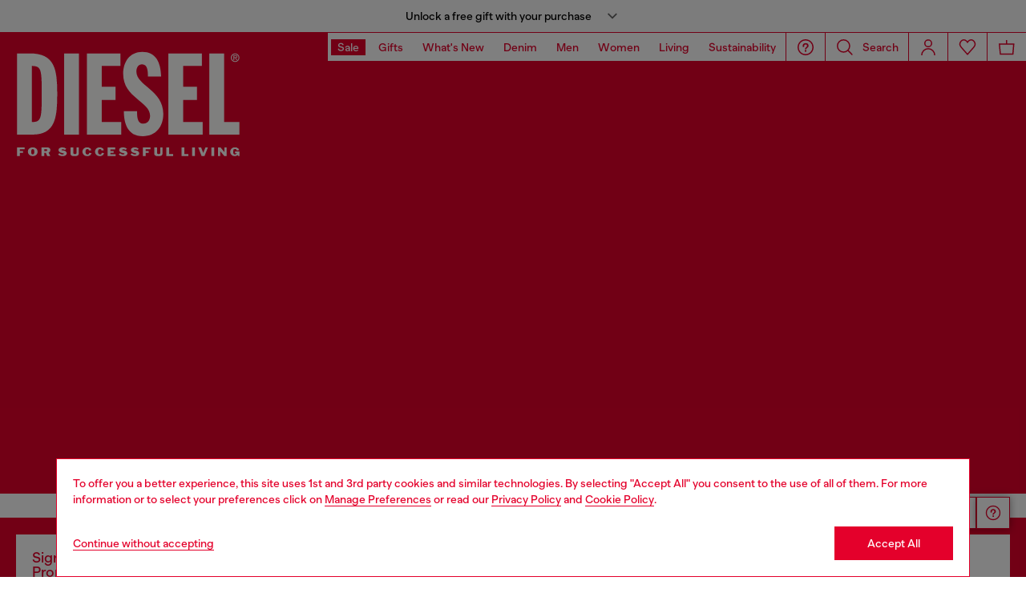

--- FILE ---
content_type: text/javascript; charset=utf-8
request_url: https://p.cquotient.com/pebble?tla=bblg-DieselUS&activityType=viewPage&callback=CQuotient._act_callback0&cookieId=abolNQuyykIGUNuV5y14FXJcyA&realm=BBLG&siteId=DieselUS&instanceType=prd&referrer=&currentLocation=https%3A%2F%2Fdiesel.com%2Fen-us%2Fsearch-show%3Fcgid%3Ddiesel-man-denim-bootcut&ls=true&_=1765364818802&v=v3.1.3&fbPixelId=__UNKNOWN__&json=%7B%22cookieId%22%3A%22abolNQuyykIGUNuV5y14FXJcyA%22%2C%22realm%22%3A%22BBLG%22%2C%22siteId%22%3A%22DieselUS%22%2C%22instanceType%22%3A%22prd%22%2C%22referrer%22%3A%22%22%2C%22currentLocation%22%3A%22https%3A%2F%2Fdiesel.com%2Fen-us%2Fsearch-show%3Fcgid%3Ddiesel-man-denim-bootcut%22%2C%22ls%22%3Atrue%2C%22_%22%3A1765364818802%2C%22v%22%3A%22v3.1.3%22%2C%22fbPixelId%22%3A%22__UNKNOWN__%22%7D
body_size: 270
content:
/**/ typeof CQuotient._act_callback0 === 'function' && CQuotient._act_callback0([{"k":"__cq_uuid","v":"abolNQuyykIGUNuV5y14FXJcyA","m":34128000},{"k":"__cq_seg","v":"0~0.00!1~0.00!2~0.00!3~0.00!4~0.00!5~0.00!6~0.00!7~0.00!8~0.00!9~0.00","m":2592000}]);